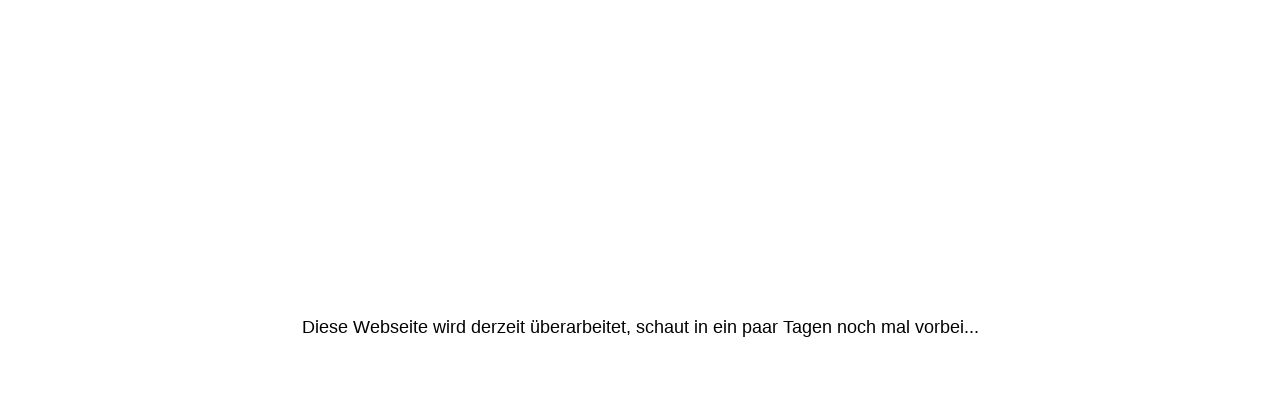

--- FILE ---
content_type: text/html; charset=utf-8
request_url: https://seelentanz.de/Kurse/Sex-ist-LIEBE/index.php/
body_size: 492
content:
<!DOCTYPE html><html><head><meta http-equiv="Content-Type" content="text/html; charset=UTF-8"><link href="/.cm4all/handler.php/vars.css?v=" type="text/css" rel="stylesheet"><link href="https://strato-editor.com/.cm4all/e/assets/css/maintenance.css" type="text/css" rel="stylesheet"></head><body><div class="cm-offline-content"><h1><span id="key-offlineMessage">Diese Webseite wird derzeit überarbeitet, schaut in ein paar Tagen noch mal vorbei...</span></h1><div id="cm_bottom_clearer" style="clear: both;" contenteditable="false"></div></div></body></html>
